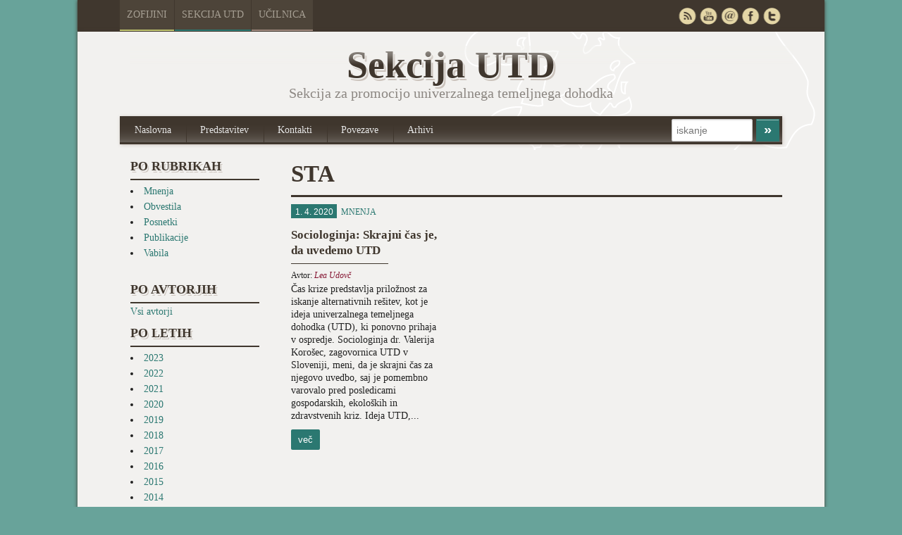

--- FILE ---
content_type: text/html; charset=UTF-8
request_url: http://utd.zofijini.net/tag/sta/
body_size: 35858
content:

<!doctype html>
<!-- paulirish.com/2008/conditional-stylesheets-vs-css-hacks-answer-neither/ -->
<!--[if lt IE 7]> <html class="no-js ie6 oldie" lang="en"> <![endif]-->
<!--[if IE 7]>    <html class="no-js ie7 oldie" lang="en"> <![endif]-->
<!--[if IE 8]>    <html class="no-js ie8 oldie" lang="en"> <![endif]-->
<!-- Consider adding an manifest.appcache: h5bp.com/d/Offline -->
<!--[if gt IE 8]><!--> <html class="no-js" lang="en"> <!--<![endif]-->
<head>
	<meta charset="UTF-8">

	<title>STA Archives - Sekcija UTDSekcija UTD</title>
	
	<!-- Mobile viewport optimized: j.mp/bplateviewport -->
	<meta name="viewport" content="width=device-width" />
				
	<!-- Favicon and Feed -->
	<link rel="shortcut icon" type="image/png" href="http://utd.zofijini.net/wp-content/themes/zofijiniUTD/favicon.png">
	<link rel="alternate" type="application/rss+xml" title="Sekcija UTD Feed" href="http://utd.zofijini.net/feed/">
	
	<!--  iPhone Web App Home Screen Icon -->
	<link rel="apple-touch-icon" sizes="72x72" href="http://utd.zofijini.net/wp-content/themes/zofijiniUTD/images/devices/reverie-icon-ipad.png" />
	<link rel="apple-touch-icon" sizes="114x114" href="http://utd.zofijini.net/wp-content/themes/zofijiniUTD/images/devices/reverie-icon-retina.png" />
	<link rel="apple-touch-icon" href="http://utd.zofijini.net/wp-content/themes/zofijiniUTD/images/devices/reverie-icon.png" />
	
	<!-- Enable Startup Image for iOS Home Screen Web App -->
	<meta name="apple-mobile-web-app-capable" content="yes" />
	<link rel="apple-touch-startup-image" href="http://utd.zofijini.net/wp-content/themes/zofijiniUTD/mobile-load.png" />

	<!-- Startup Image iPad Landscape (748x1024) -->
	<link rel="apple-touch-startup-image" href="http://utd.zofijini.net/wp-content/themes/zofijiniUTD/images/devices/reverie-load-ipad-landscape.png" media="screen and (min-device-width: 481px) and (max-device-width: 1024px) and (orientation:landscape)" />
	<!-- Startup Image iPad Portrait (768x1004) -->
	<link rel="apple-touch-startup-image" href="http://utd.zofijini.net/wp-content/themes/zofijiniUTD/images/devices/reverie-load-ipad-portrait.png" media="screen and (min-device-width: 481px) and (max-device-width: 1024px) and (orientation:portrait)" />
	<!-- Startup Image iPhone (320x460) -->
	<link rel="apple-touch-startup-image" href="http://utd.zofijini.net/wp-content/themes/zofijiniUTD/images/devices/reverie-load.png" media="screen and (max-device-width: 320px)" />
	
<meta name='robots' content='index, follow, max-image-preview:large, max-snippet:-1, max-video-preview:-1' />
	<style>img:is([sizes="auto" i], [sizes^="auto," i]) { contain-intrinsic-size: 3000px 1500px }</style>
	
	<!-- This site is optimized with the Yoast SEO plugin v26.2 - https://yoast.com/wordpress/plugins/seo/ -->
	<link rel="canonical" href="http://utd.zofijini.net/tag/sta/" />
	<meta property="og:locale" content="en_US" />
	<meta property="og:type" content="article" />
	<meta property="og:title" content="STA Archives - Sekcija UTD" />
	<meta property="og:url" content="http://utd.zofijini.net/tag/sta/" />
	<meta property="og:site_name" content="Sekcija UTD" />
	<meta name="twitter:card" content="summary_large_image" />
	<meta name="twitter:site" content="@TemeljniDohodek" />
	<script type="application/ld+json" class="yoast-schema-graph">{"@context":"https://schema.org","@graph":[{"@type":"CollectionPage","@id":"http://utd.zofijini.net/tag/sta/","url":"http://utd.zofijini.net/tag/sta/","name":"STA Archives - Sekcija UTD","isPartOf":{"@id":"https://utd.zofijini.net/#website"},"breadcrumb":{"@id":"http://utd.zofijini.net/tag/sta/#breadcrumb"},"inLanguage":"en-US"},{"@type":"BreadcrumbList","@id":"http://utd.zofijini.net/tag/sta/#breadcrumb","itemListElement":[{"@type":"ListItem","position":1,"name":"Home","item":"https://utd.zofijini.net/"},{"@type":"ListItem","position":2,"name":"STA"}]},{"@type":"WebSite","@id":"https://utd.zofijini.net/#website","url":"https://utd.zofijini.net/","name":"Sekcija UTD","description":"Sekcija za promocijo univerzalnega temeljnega dohodka","publisher":{"@id":"https://utd.zofijini.net/#organization"},"potentialAction":[{"@type":"SearchAction","target":{"@type":"EntryPoint","urlTemplate":"https://utd.zofijini.net/?s={search_term_string}"},"query-input":{"@type":"PropertyValueSpecification","valueRequired":true,"valueName":"search_term_string"}}],"inLanguage":"en-US"},{"@type":"Organization","@id":"https://utd.zofijini.net/#organization","name":"Društvo za razvoj humanistike","url":"https://utd.zofijini.net/","logo":{"@type":"ImageObject","inLanguage":"en-US","@id":"https://utd.zofijini.net/#/schema/logo/image/","url":"http://utd.zofijini.net/wp-content/uploads/sites/5/2019/12/ljubimci.jpg","contentUrl":"http://utd.zofijini.net/wp-content/uploads/sites/5/2019/12/ljubimci.jpg","width":120,"height":121,"caption":"Društvo za razvoj humanistike"},"image":{"@id":"https://utd.zofijini.net/#/schema/logo/image/"},"sameAs":["http://www.facebook.com/pages/Univerzalni-temeljni-dohodek/493981737287209","https://x.com/TemeljniDohodek","http://www.youtube.com/user/utdslo","https://sl.wikipedia.org/wiki/Zofijini_ljubimci"]}]}</script>
	<!-- / Yoast SEO plugin. -->


<link rel='dns-prefetch' href='//fonts.googleapis.com' />
<link rel="alternate" type="application/rss+xml" title="Sekcija UTD &raquo; STA Tag Feed" href="http://utd.zofijini.net/tag/sta/feed/" />
<script type="text/javascript">
/* <![CDATA[ */
window._wpemojiSettings = {"baseUrl":"https:\/\/s.w.org\/images\/core\/emoji\/16.0.1\/72x72\/","ext":".png","svgUrl":"https:\/\/s.w.org\/images\/core\/emoji\/16.0.1\/svg\/","svgExt":".svg","source":{"concatemoji":"http:\/\/utd.zofijini.net\/wp-includes\/js\/wp-emoji-release.min.js?ver=6.8.3"}};
/*! This file is auto-generated */
!function(s,n){var o,i,e;function c(e){try{var t={supportTests:e,timestamp:(new Date).valueOf()};sessionStorage.setItem(o,JSON.stringify(t))}catch(e){}}function p(e,t,n){e.clearRect(0,0,e.canvas.width,e.canvas.height),e.fillText(t,0,0);var t=new Uint32Array(e.getImageData(0,0,e.canvas.width,e.canvas.height).data),a=(e.clearRect(0,0,e.canvas.width,e.canvas.height),e.fillText(n,0,0),new Uint32Array(e.getImageData(0,0,e.canvas.width,e.canvas.height).data));return t.every(function(e,t){return e===a[t]})}function u(e,t){e.clearRect(0,0,e.canvas.width,e.canvas.height),e.fillText(t,0,0);for(var n=e.getImageData(16,16,1,1),a=0;a<n.data.length;a++)if(0!==n.data[a])return!1;return!0}function f(e,t,n,a){switch(t){case"flag":return n(e,"\ud83c\udff3\ufe0f\u200d\u26a7\ufe0f","\ud83c\udff3\ufe0f\u200b\u26a7\ufe0f")?!1:!n(e,"\ud83c\udde8\ud83c\uddf6","\ud83c\udde8\u200b\ud83c\uddf6")&&!n(e,"\ud83c\udff4\udb40\udc67\udb40\udc62\udb40\udc65\udb40\udc6e\udb40\udc67\udb40\udc7f","\ud83c\udff4\u200b\udb40\udc67\u200b\udb40\udc62\u200b\udb40\udc65\u200b\udb40\udc6e\u200b\udb40\udc67\u200b\udb40\udc7f");case"emoji":return!a(e,"\ud83e\udedf")}return!1}function g(e,t,n,a){var r="undefined"!=typeof WorkerGlobalScope&&self instanceof WorkerGlobalScope?new OffscreenCanvas(300,150):s.createElement("canvas"),o=r.getContext("2d",{willReadFrequently:!0}),i=(o.textBaseline="top",o.font="600 32px Arial",{});return e.forEach(function(e){i[e]=t(o,e,n,a)}),i}function t(e){var t=s.createElement("script");t.src=e,t.defer=!0,s.head.appendChild(t)}"undefined"!=typeof Promise&&(o="wpEmojiSettingsSupports",i=["flag","emoji"],n.supports={everything:!0,everythingExceptFlag:!0},e=new Promise(function(e){s.addEventListener("DOMContentLoaded",e,{once:!0})}),new Promise(function(t){var n=function(){try{var e=JSON.parse(sessionStorage.getItem(o));if("object"==typeof e&&"number"==typeof e.timestamp&&(new Date).valueOf()<e.timestamp+604800&&"object"==typeof e.supportTests)return e.supportTests}catch(e){}return null}();if(!n){if("undefined"!=typeof Worker&&"undefined"!=typeof OffscreenCanvas&&"undefined"!=typeof URL&&URL.createObjectURL&&"undefined"!=typeof Blob)try{var e="postMessage("+g.toString()+"("+[JSON.stringify(i),f.toString(),p.toString(),u.toString()].join(",")+"));",a=new Blob([e],{type:"text/javascript"}),r=new Worker(URL.createObjectURL(a),{name:"wpTestEmojiSupports"});return void(r.onmessage=function(e){c(n=e.data),r.terminate(),t(n)})}catch(e){}c(n=g(i,f,p,u))}t(n)}).then(function(e){for(var t in e)n.supports[t]=e[t],n.supports.everything=n.supports.everything&&n.supports[t],"flag"!==t&&(n.supports.everythingExceptFlag=n.supports.everythingExceptFlag&&n.supports[t]);n.supports.everythingExceptFlag=n.supports.everythingExceptFlag&&!n.supports.flag,n.DOMReady=!1,n.readyCallback=function(){n.DOMReady=!0}}).then(function(){return e}).then(function(){var e;n.supports.everything||(n.readyCallback(),(e=n.source||{}).concatemoji?t(e.concatemoji):e.wpemoji&&e.twemoji&&(t(e.twemoji),t(e.wpemoji)))}))}((window,document),window._wpemojiSettings);
/* ]]> */
</script>
<link rel='stylesheet' id='colorbox-theme1-css' href='http://utd.zofijini.net/wp-content/plugins/jquery-lightbox-for-native-galleries/colorbox/theme1/colorbox.css?ver=1.3.14' type='text/css' media='screen' />
<link rel='stylesheet' id='foundation-css' href='http://utd.zofijini.net/wp-content/themes/zofijiniUTD/css/foundation.css?ver=6.8.3' type='text/css' media='all' />
<link rel='stylesheet' id='app-css' href='http://utd.zofijini.net/wp-content/themes/zofijiniUTD/css/app.css?ver=6.8.3' type='text/css' media='all' />
<link rel='stylesheet' id='style-css' href='http://utd.zofijini.net/wp-content/themes/zofijiniUTD/style.css?ver=6.8.3' type='text/css' media='all' />
<link rel='stylesheet' id='zofijini-css' href='http://utd.zofijini.net/wp-content/themes/zofijiniUTD/css/zofijini.css?ver=6.8.3' type='text/css' media='all' />
<link rel='stylesheet' id='google_font-css' href='http://fonts.googleapis.com/css?family=Open+Sans%3A300italic%2C400italic%2C400%2C300&#038;ver=6.8.3' type='text/css' media='all' />
<style id='wp-emoji-styles-inline-css' type='text/css'>

	img.wp-smiley, img.emoji {
		display: inline !important;
		border: none !important;
		box-shadow: none !important;
		height: 1em !important;
		width: 1em !important;
		margin: 0 0.07em !important;
		vertical-align: -0.1em !important;
		background: none !important;
		padding: 0 !important;
	}
</style>
<link rel='stylesheet' id='wp-block-library-css' href='http://utd.zofijini.net/wp-includes/css/dist/block-library/style.min.css?ver=6.8.3' type='text/css' media='all' />
<style id='classic-theme-styles-inline-css' type='text/css'>
/*! This file is auto-generated */
.wp-block-button__link{color:#fff;background-color:#32373c;border-radius:9999px;box-shadow:none;text-decoration:none;padding:calc(.667em + 2px) calc(1.333em + 2px);font-size:1.125em}.wp-block-file__button{background:#32373c;color:#fff;text-decoration:none}
</style>
<style id='global-styles-inline-css' type='text/css'>
:root{--wp--preset--aspect-ratio--square: 1;--wp--preset--aspect-ratio--4-3: 4/3;--wp--preset--aspect-ratio--3-4: 3/4;--wp--preset--aspect-ratio--3-2: 3/2;--wp--preset--aspect-ratio--2-3: 2/3;--wp--preset--aspect-ratio--16-9: 16/9;--wp--preset--aspect-ratio--9-16: 9/16;--wp--preset--color--black: #000000;--wp--preset--color--cyan-bluish-gray: #abb8c3;--wp--preset--color--white: #ffffff;--wp--preset--color--pale-pink: #f78da7;--wp--preset--color--vivid-red: #cf2e2e;--wp--preset--color--luminous-vivid-orange: #ff6900;--wp--preset--color--luminous-vivid-amber: #fcb900;--wp--preset--color--light-green-cyan: #7bdcb5;--wp--preset--color--vivid-green-cyan: #00d084;--wp--preset--color--pale-cyan-blue: #8ed1fc;--wp--preset--color--vivid-cyan-blue: #0693e3;--wp--preset--color--vivid-purple: #9b51e0;--wp--preset--gradient--vivid-cyan-blue-to-vivid-purple: linear-gradient(135deg,rgba(6,147,227,1) 0%,rgb(155,81,224) 100%);--wp--preset--gradient--light-green-cyan-to-vivid-green-cyan: linear-gradient(135deg,rgb(122,220,180) 0%,rgb(0,208,130) 100%);--wp--preset--gradient--luminous-vivid-amber-to-luminous-vivid-orange: linear-gradient(135deg,rgba(252,185,0,1) 0%,rgba(255,105,0,1) 100%);--wp--preset--gradient--luminous-vivid-orange-to-vivid-red: linear-gradient(135deg,rgba(255,105,0,1) 0%,rgb(207,46,46) 100%);--wp--preset--gradient--very-light-gray-to-cyan-bluish-gray: linear-gradient(135deg,rgb(238,238,238) 0%,rgb(169,184,195) 100%);--wp--preset--gradient--cool-to-warm-spectrum: linear-gradient(135deg,rgb(74,234,220) 0%,rgb(151,120,209) 20%,rgb(207,42,186) 40%,rgb(238,44,130) 60%,rgb(251,105,98) 80%,rgb(254,248,76) 100%);--wp--preset--gradient--blush-light-purple: linear-gradient(135deg,rgb(255,206,236) 0%,rgb(152,150,240) 100%);--wp--preset--gradient--blush-bordeaux: linear-gradient(135deg,rgb(254,205,165) 0%,rgb(254,45,45) 50%,rgb(107,0,62) 100%);--wp--preset--gradient--luminous-dusk: linear-gradient(135deg,rgb(255,203,112) 0%,rgb(199,81,192) 50%,rgb(65,88,208) 100%);--wp--preset--gradient--pale-ocean: linear-gradient(135deg,rgb(255,245,203) 0%,rgb(182,227,212) 50%,rgb(51,167,181) 100%);--wp--preset--gradient--electric-grass: linear-gradient(135deg,rgb(202,248,128) 0%,rgb(113,206,126) 100%);--wp--preset--gradient--midnight: linear-gradient(135deg,rgb(2,3,129) 0%,rgb(40,116,252) 100%);--wp--preset--font-size--small: 13px;--wp--preset--font-size--medium: 20px;--wp--preset--font-size--large: 36px;--wp--preset--font-size--x-large: 42px;--wp--preset--spacing--20: 0.44rem;--wp--preset--spacing--30: 0.67rem;--wp--preset--spacing--40: 1rem;--wp--preset--spacing--50: 1.5rem;--wp--preset--spacing--60: 2.25rem;--wp--preset--spacing--70: 3.38rem;--wp--preset--spacing--80: 5.06rem;--wp--preset--shadow--natural: 6px 6px 9px rgba(0, 0, 0, 0.2);--wp--preset--shadow--deep: 12px 12px 50px rgba(0, 0, 0, 0.4);--wp--preset--shadow--sharp: 6px 6px 0px rgba(0, 0, 0, 0.2);--wp--preset--shadow--outlined: 6px 6px 0px -3px rgba(255, 255, 255, 1), 6px 6px rgba(0, 0, 0, 1);--wp--preset--shadow--crisp: 6px 6px 0px rgba(0, 0, 0, 1);}:where(.is-layout-flex){gap: 0.5em;}:where(.is-layout-grid){gap: 0.5em;}body .is-layout-flex{display: flex;}.is-layout-flex{flex-wrap: wrap;align-items: center;}.is-layout-flex > :is(*, div){margin: 0;}body .is-layout-grid{display: grid;}.is-layout-grid > :is(*, div){margin: 0;}:where(.wp-block-columns.is-layout-flex){gap: 2em;}:where(.wp-block-columns.is-layout-grid){gap: 2em;}:where(.wp-block-post-template.is-layout-flex){gap: 1.25em;}:where(.wp-block-post-template.is-layout-grid){gap: 1.25em;}.has-black-color{color: var(--wp--preset--color--black) !important;}.has-cyan-bluish-gray-color{color: var(--wp--preset--color--cyan-bluish-gray) !important;}.has-white-color{color: var(--wp--preset--color--white) !important;}.has-pale-pink-color{color: var(--wp--preset--color--pale-pink) !important;}.has-vivid-red-color{color: var(--wp--preset--color--vivid-red) !important;}.has-luminous-vivid-orange-color{color: var(--wp--preset--color--luminous-vivid-orange) !important;}.has-luminous-vivid-amber-color{color: var(--wp--preset--color--luminous-vivid-amber) !important;}.has-light-green-cyan-color{color: var(--wp--preset--color--light-green-cyan) !important;}.has-vivid-green-cyan-color{color: var(--wp--preset--color--vivid-green-cyan) !important;}.has-pale-cyan-blue-color{color: var(--wp--preset--color--pale-cyan-blue) !important;}.has-vivid-cyan-blue-color{color: var(--wp--preset--color--vivid-cyan-blue) !important;}.has-vivid-purple-color{color: var(--wp--preset--color--vivid-purple) !important;}.has-black-background-color{background-color: var(--wp--preset--color--black) !important;}.has-cyan-bluish-gray-background-color{background-color: var(--wp--preset--color--cyan-bluish-gray) !important;}.has-white-background-color{background-color: var(--wp--preset--color--white) !important;}.has-pale-pink-background-color{background-color: var(--wp--preset--color--pale-pink) !important;}.has-vivid-red-background-color{background-color: var(--wp--preset--color--vivid-red) !important;}.has-luminous-vivid-orange-background-color{background-color: var(--wp--preset--color--luminous-vivid-orange) !important;}.has-luminous-vivid-amber-background-color{background-color: var(--wp--preset--color--luminous-vivid-amber) !important;}.has-light-green-cyan-background-color{background-color: var(--wp--preset--color--light-green-cyan) !important;}.has-vivid-green-cyan-background-color{background-color: var(--wp--preset--color--vivid-green-cyan) !important;}.has-pale-cyan-blue-background-color{background-color: var(--wp--preset--color--pale-cyan-blue) !important;}.has-vivid-cyan-blue-background-color{background-color: var(--wp--preset--color--vivid-cyan-blue) !important;}.has-vivid-purple-background-color{background-color: var(--wp--preset--color--vivid-purple) !important;}.has-black-border-color{border-color: var(--wp--preset--color--black) !important;}.has-cyan-bluish-gray-border-color{border-color: var(--wp--preset--color--cyan-bluish-gray) !important;}.has-white-border-color{border-color: var(--wp--preset--color--white) !important;}.has-pale-pink-border-color{border-color: var(--wp--preset--color--pale-pink) !important;}.has-vivid-red-border-color{border-color: var(--wp--preset--color--vivid-red) !important;}.has-luminous-vivid-orange-border-color{border-color: var(--wp--preset--color--luminous-vivid-orange) !important;}.has-luminous-vivid-amber-border-color{border-color: var(--wp--preset--color--luminous-vivid-amber) !important;}.has-light-green-cyan-border-color{border-color: var(--wp--preset--color--light-green-cyan) !important;}.has-vivid-green-cyan-border-color{border-color: var(--wp--preset--color--vivid-green-cyan) !important;}.has-pale-cyan-blue-border-color{border-color: var(--wp--preset--color--pale-cyan-blue) !important;}.has-vivid-cyan-blue-border-color{border-color: var(--wp--preset--color--vivid-cyan-blue) !important;}.has-vivid-purple-border-color{border-color: var(--wp--preset--color--vivid-purple) !important;}.has-vivid-cyan-blue-to-vivid-purple-gradient-background{background: var(--wp--preset--gradient--vivid-cyan-blue-to-vivid-purple) !important;}.has-light-green-cyan-to-vivid-green-cyan-gradient-background{background: var(--wp--preset--gradient--light-green-cyan-to-vivid-green-cyan) !important;}.has-luminous-vivid-amber-to-luminous-vivid-orange-gradient-background{background: var(--wp--preset--gradient--luminous-vivid-amber-to-luminous-vivid-orange) !important;}.has-luminous-vivid-orange-to-vivid-red-gradient-background{background: var(--wp--preset--gradient--luminous-vivid-orange-to-vivid-red) !important;}.has-very-light-gray-to-cyan-bluish-gray-gradient-background{background: var(--wp--preset--gradient--very-light-gray-to-cyan-bluish-gray) !important;}.has-cool-to-warm-spectrum-gradient-background{background: var(--wp--preset--gradient--cool-to-warm-spectrum) !important;}.has-blush-light-purple-gradient-background{background: var(--wp--preset--gradient--blush-light-purple) !important;}.has-blush-bordeaux-gradient-background{background: var(--wp--preset--gradient--blush-bordeaux) !important;}.has-luminous-dusk-gradient-background{background: var(--wp--preset--gradient--luminous-dusk) !important;}.has-pale-ocean-gradient-background{background: var(--wp--preset--gradient--pale-ocean) !important;}.has-electric-grass-gradient-background{background: var(--wp--preset--gradient--electric-grass) !important;}.has-midnight-gradient-background{background: var(--wp--preset--gradient--midnight) !important;}.has-small-font-size{font-size: var(--wp--preset--font-size--small) !important;}.has-medium-font-size{font-size: var(--wp--preset--font-size--medium) !important;}.has-large-font-size{font-size: var(--wp--preset--font-size--large) !important;}.has-x-large-font-size{font-size: var(--wp--preset--font-size--x-large) !important;}
:where(.wp-block-post-template.is-layout-flex){gap: 1.25em;}:where(.wp-block-post-template.is-layout-grid){gap: 1.25em;}
:where(.wp-block-columns.is-layout-flex){gap: 2em;}:where(.wp-block-columns.is-layout-grid){gap: 2em;}
:root :where(.wp-block-pullquote){font-size: 1.5em;line-height: 1.6;}
</style>
<link rel='stylesheet' id='contact-form-7-css' href='http://utd.zofijini.net/wp-content/plugins/contact-form-7/includes/css/styles.css?ver=6.1.2' type='text/css' media='all' />
<link rel='stylesheet' id='wp-pagenavi-css' href='http://utd.zofijini.net/wp-content/plugins/wp-pagenavi/pagenavi-css.css?ver=2.70' type='text/css' media='all' />
<script type="text/javascript" src="http://utd.zofijini.net/wp-content/themes/zofijiniUTD/js/jquery.min.js?ver=6.8.3" id="jquery-js"></script>
<script type="text/javascript" src="http://utd.zofijini.net/wp-content/plugins/jquery-lightbox-for-native-galleries/colorbox/jquery.colorbox-min.js?ver=1.3.14" id="colorbox-js"></script>
<script type="text/javascript" src="http://utd.zofijini.net/wp-content/themes/zofijiniUTD/js/modernizr.foundation.js?ver=6.8.3" id="modernizr-js"></script>
<script type="text/javascript" src="http://utd.zofijini.net/wp-content/plugins/fd-footnotes/fdfootnotes.js?ver=1.34" id="fdfootnote_script-js"></script>
<link rel="https://api.w.org/" href="http://utd.zofijini.net/wp-json/" /><link rel="alternate" title="JSON" type="application/json" href="http://utd.zofijini.net/wp-json/wp/v2/tags/730" /><link rel="EditURI" type="application/rsd+xml" title="RSD" href="http://utd.zofijini.net/xmlrpc.php?rsd" />
<meta name="generator" content="WordPress 6.8.3" />
<!--[if lt IE 9]><link rel="stylesheet" href="<?php echo get_template_directory_uri(); ?>/css/ie.css"><![endif]--><!-- jQuery Lightbox For Native Galleries v3.2.2 | http://www.viper007bond.com/wordpress-plugins/jquery-lightbox-for-native-galleries/ -->
<script type="text/javascript">
// <![CDATA[
	jQuery(document).ready(function($){
		$(".gallery").each(function(index, obj){
			var galleryid = Math.floor(Math.random()*10000);
			$(obj).find("a").colorbox({rel:galleryid, maxWidth:"95%", maxHeight:"95%"});
		});
		$("a.lightbox").colorbox({maxWidth:"95%", maxHeight:"95%"});
	});
// ]]>
</script>

</head>

<body class="archive tag tag-sta tag-730 wp-theme-zofijiniUTD">
	<div id="top-navigacija" class="container hide-for-small">
		<div class="container" id="nadcontainer">
		
			<div class="row">
				<ul class="skupnimeni nine columns">
					<li class="barva1"><a href="http://zofijini.net">Zofijini</a></li>
					<li class="barva4"><a href="http://utd.zofijini.net">Sekcija UTD</a></li>
					<li class="barva6"><a href="http://ucilnica.zofijini.net/">Učilnica</a></li>
					<!--<li class="barva2"><a href="#">Poslušalnica</a></li>
					<li class="barva3"><a href="#">Časopisi</a></li>	
					<li class="barva5"><a href="#">Filmsko</a></li>
					<li class="barva6"><a href="#">Za učitelje</a></li> -->
				</ul>
				<ul id="sociallinks" class="three columns" >
					<li id="twitter"><a href="https://twitter.com/TemeljniDohodek" rel="nofollow" target="_blank" title="Twitter">&nbsp;</a></li>
					<li id="facebook"><a href="http://www.facebook.com/pages/Univerzalni-temeljni-dohodek/493981737287209" rel="nofollow" target="_blank" title="Facebook">&nbsp;</a></li>
					<li id="email"><a href="mailto:utd.slovenija@gmail.com" rel="nofollow" target="_blank" title="e-mail">&nbsp;</a></li>
					<li id="youtube"><a href="http://www.youtube.com/user/utdslo" rel="nofollow" target="_blank" title="Youtube">&nbsp;</a></li>
					<li id="rss"><a href="/feed" target="_blank" title="RSS">&nbsp;</a></li>
				</ul>
			</div>
		</div>
	</div>
	<!-- Start the main container -->
	<div class="container" id="nadcontainer">
	<div id="container" class="container" role="document">
		
		<!-- Row for blog navigation -->

		<div class="row">
			<header role="banner">
				<div class="reverie-header">
					<div id="title" class="centriraj twelve columns mobile-four"><span class="hide-for-small mask"></span>Sekcija UTD</div>
					<h4 class="centriraj subheader">Sekcija za promocijo univerzalnega temeljnega dohodka</h4>
				</div>
				<nav role="navigation" class="mobile-four top-nav">
					<ul class="nav-bar ten columns"><li id="menu-item-4" class="menu-item menu-item-type-custom menu-item-object-custom menu-item-4"><a href="/">Naslovna</a></li>
<li id="menu-item-56" class="menu-item menu-item-type-post_type menu-item-object-page menu-item-56"><a href="http://utd.zofijini.net/predstavitev/">Predstavitev</a></li>
<li id="menu-item-345" class="menu-item menu-item-type-post_type menu-item-object-page menu-item-345"><a href="http://utd.zofijini.net/kontakti/">Kontakti</a></li>
<li id="menu-item-60" class="menu-item menu-item-type-post_type menu-item-object-page menu-item-60"><a href="http://utd.zofijini.net/povezave/">Povezave</a></li>
<li id="menu-item-72" class="menu-item menu-item-type-post_type menu-item-object-page current_page_parent menu-item-72"><a href="http://utd.zofijini.net/arhivi/">Arhivi</a></li>
</ul>					<div id="top-iskanje" class="two columns hide-for-small">
						<form role="search" method="get" id="searchform" action="http://utd.zofijini.net/">
							<input type="text" value="" name="s" id="s" placeholder="iskanje">		
							<input  type="submit" id="searchsubmit" value="»" class="secondary small button">
						</form>
					</div>
				</nav>
			</header>
		</div>
		
		<!-- Row for main content area -->
		<div id="main" class="row">
<div id="content" class="row" role="main">

		<div class="three columns mobile-four">	
			<div id="categoryTags" class="twelve columns">
			  <h2>Po rubrikah</h2>
			  <ul class="categories">
			  	<li class="cat-item cat-item-36"><a href="http://utd.zofijini.net/category/prispevek/">Mnenja</a>
</li>
	<li class="cat-item cat-item-3"><a href="http://utd.zofijini.net/category/obvestilo/">Obvestila</a>
</li>
	<li class="cat-item cat-item-14"><a href="http://utd.zofijini.net/category/video/">Posnetki</a>
</li>
	<li class="cat-item cat-item-20"><a href="http://utd.zofijini.net/category/publikacija/">Publikacije</a>
</li>
	<li class="cat-item cat-item-11"><a href="http://utd.zofijini.net/category/vabilo/">Vabila</a>
</li>
			  </ul>


			</div>
			<div class="twelve columns">
			 <h2>Po avtorjih</h2>
			<a href="/avtorji">Vsi avtorji</a>
			</div>
			<div id="date" class="twelve columns">
			  <h2>Po letih</h2>
			  <ul>
					<li><a href='http://utd.zofijini.net/2023/'>2023</a></li>
	<li><a href='http://utd.zofijini.net/2022/'>2022</a></li>
	<li><a href='http://utd.zofijini.net/2021/'>2021</a></li>
	<li><a href='http://utd.zofijini.net/2020/'>2020</a></li>
	<li><a href='http://utd.zofijini.net/2019/'>2019</a></li>
	<li><a href='http://utd.zofijini.net/2018/'>2018</a></li>
	<li><a href='http://utd.zofijini.net/2017/'>2017</a></li>
	<li><a href='http://utd.zofijini.net/2016/'>2016</a></li>
	<li><a href='http://utd.zofijini.net/2015/'>2015</a></li>
	<li><a href='http://utd.zofijini.net/2014/'>2014</a></li>
	<li><a href='http://utd.zofijini.net/2013/'>2013</a></li>
	<li><a href='http://utd.zofijini.net/2012/'>2012</a></li>
	<li><a href='http://utd.zofijini.net/2011/'>2011</a></li>
	<li><a href='http://utd.zofijini.net/2010/'>2010</a></li>
	<li><a href='http://utd.zofijini.net/2009/'>2009</a></li>
			  </ul>  
			</div>


		</div>
		
		<div id="content" class="mobile-four nine columns">
		<h1>
											STA							</h1>
												
				<div class="row">	
				
												
				<div class="novica four columns end"><span id="datum">1. 4. 2020 </span><span id="kategorije"><a href="http://utd.zofijini.net/category/prispevek/" rel="category tag">Mnenja</a></span><h3>Sociologinja: Skrajni čas je, da uvedemo UTD</h3><div class="avtor">Avtor: <a href="http://utd.zofijini.net/avtor/lea-udovc/" rel="tag">Lea Udovč</a> </div><div class="opis">Čas krize predstavlja priložnost za iskanje alternativnih rešitev, kot je ideja univerzalnega temeljnega dohodka (UTD), ki ponovno prihaja v ospredje. Sociologinja dr. Valerija Korošec, zagovornica UTD v Sloveniji, meni, da je skrajni čas za njegovo uvedbo, saj je pomembno varovalo pred posledicami gospodarskih, ekoloških in zdravstvenih kriz. Ideja UTD,...</div><a class="vec" href="http://utd.zofijini.net/2020/04/01/sociologinja-skrajni-cas-je-da-uvedemo-utd/" title="Sociologinja: Skrajni čas je, da uvedemo UTD" >več</a></div>																															
				
						<!-- rest of the loop -->
						<!-- the title, the content etc.. -->
						
				
		</div>

</div></div>
		</div><!-- End Main row -->
		
		<footer id="content-info" role="contentinfo">
			<div class="row">
				<article id="nav_menu-3" class="four columns widget widget_nav_menu"><div class="footer-section"><h6><strong>Rubrike</strong></h6><div class="menu-rubrike-container"><ul id="menu-rubrike" class="menu"><li id="menu-item-69" class="menu-item menu-item-type-taxonomy menu-item-object-category menu-item-69"><a href="http://utd.zofijini.net/category/obvestilo/">Obvestila</a></li>
<li id="menu-item-68" class="menu-item menu-item-type-taxonomy menu-item-object-category menu-item-68"><a href="http://utd.zofijini.net/category/vabilo/">Vabila</a></li>
<li id="menu-item-65" class="menu-item menu-item-type-taxonomy menu-item-object-category menu-item-65"><a href="http://utd.zofijini.net/category/prispevek/">Mnenja</a></li>
<li id="menu-item-66" class="menu-item menu-item-type-taxonomy menu-item-object-category menu-item-66"><a href="http://utd.zofijini.net/category/video/">Posnetki</a></li>
<li id="menu-item-67" class="menu-item menu-item-type-taxonomy menu-item-object-category menu-item-67"><a href="http://utd.zofijini.net/category/publikacija/">Publikacije</a></li>
</ul></div></div></article><article id="nav_menu-4" class="four columns widget widget_nav_menu"><div class="footer-section"><h6><strong>Zofijini.net</strong></h6><div class="menu-zofijini-container"><ul id="menu-zofijini" class="menu"><li id="menu-item-349" class="menu-item menu-item-type-custom menu-item-object-custom menu-item-349"><a href="http://zofijini.net">Zofijini</a></li>
<li id="menu-item-350" class="menu-item menu-item-type-custom menu-item-object-custom menu-item-home menu-item-350"><a href="http://utd.zofijini.net">Sekcija UTD</a></li>
<li id="menu-item-363" class="menu-item menu-item-type-custom menu-item-object-custom menu-item-363"><a href="http://ucilnica.zofijini.net/">Učilnica</a></li>
</ul></div></div></article>
		<article id="recent-posts-2" class="four columns widget widget_recent_entries"><div class="footer-section">
		<h6><strong>Aktualno branje</strong></h6>
		<ul>
											<li>
					<a href="http://utd.zofijini.net/2023/10/20/lista-zautd/">Lista #zaUTD</a>
											<span class="post-date">10/20/2023</span>
									</li>
											<li>
					<a href="http://utd.zofijini.net/2022/04/22/utd-v-programih-strank/">UTD v programih strank</a>
											<span class="post-date">04/22/2022</span>
									</li>
											<li>
					<a href="http://utd.zofijini.net/2021/11/29/vec-kot-160-tisoc-podpisov-naslednji-vrhunec-dan-clovekovih-pravic-1-mesto-za-utd-na-konferenci-o-prihodnosti-evrope/">Več kot 160 tisoč podpisov, naslednji vrhunec »Dan človekovih pravic«, 1. mesto za UTD na konferenci o »Prihodnosti Evrope«</a>
											<span class="post-date">11/29/2021</span>
									</li>
											<li>
					<a href="http://utd.zofijini.net/2021/05/14/univerzalni-temeljni-dohodek-utopija-ali-realen-koncept-za-zivljenje-v-prihodnje/">Univerzalni temeljni dohodek &#8211; utopija ali realen koncept za življenje v prihodnje?</a>
											<span class="post-date">05/14/2021</span>
									</li>
											<li>
					<a href="http://utd.zofijini.net/2021/04/14/utd-in-prekarnost/">UTD in prekarnost</a>
											<span class="post-date">04/14/2021</span>
									</li>
					</ul>

		</div></article>			</div>

		</footer>
		<div id="noga">
			<div class="row">
				<div class="six columns mobile-four">
					
					
					<a href="http://creativecommons.si/" target="_blank">cc</a> 2010-2026 Zofijini ljubimci. 
							<a id="prijava" href="/wp-admin">Prijava za urednike</a>
							
				</div>
				<div class="six columns mobile-four" style="text-align:right;">
				Izdelava spletne strani: <a href="http://arhit.si" title="izdelava spletne strani" class="desno">Arhit</a>
				</div>
				
							</div>
		</div>	
	</div><!-- Container End -->
	</div><!-- NadContainer End -->
	<!-- Prompt IE 6 users to install Chrome Frame. Remove this if you want to support IE 6.
	     chromium.org/developers/how-tos/chrome-frame-getting-started -->
	<!--[if lt IE 7]>
		<script defer src="//ajax.googleapis.com/ajax/libs/chrome-frame/1.0.3/CFInstall.min.js"></script>
		<script defer>window.attachEvent('onload',function(){CFInstall.check({mode:'overlay'})})</script>
	<![endif]-->
	
	<script type="speculationrules">
{"prefetch":[{"source":"document","where":{"and":[{"href_matches":"\/*"},{"not":{"href_matches":["\/wp-*.php","\/wp-admin\/*","\/wp-content\/uploads\/sites\/5\/*","\/wp-content\/*","\/wp-content\/plugins\/*","\/wp-content\/themes\/zofijiniUTD\/*","\/*\\?(.+)"]}},{"not":{"selector_matches":"a[rel~=\"nofollow\"]"}},{"not":{"selector_matches":".no-prefetch, .no-prefetch a"}}]},"eagerness":"conservative"}]}
</script>
<script type="text/javascript" src="http://utd.zofijini.net/wp-content/themes/zofijiniUTD/js/jquery.reveal.js?ver=6.8.3" id="reveal-js"></script>
<script type="text/javascript" src="http://utd.zofijini.net/wp-content/themes/zofijiniUTD/js/jquery.orbit-1.4.0.js?ver=6.8.3" id="orbit-js"></script>
<script type="text/javascript" src="http://utd.zofijini.net/wp-content/themes/zofijiniUTD/js/jquery.customforms.js?ver=6.8.3" id="custom_forms-js"></script>
<script type="text/javascript" src="http://utd.zofijini.net/wp-content/themes/zofijiniUTD/js/jquery.placeholder.min.js?ver=6.8.3" id="placeholder-js"></script>
<script type="text/javascript" src="http://utd.zofijini.net/wp-content/themes/zofijiniUTD/js/jquery.tooltips.js?ver=6.8.3" id="tooltips-js"></script>
<script type="text/javascript" src="http://utd.zofijini.net/wp-content/themes/zofijiniUTD/js/app.js?ver=6.8.3" id="app-js"></script>
<script type="text/javascript" src="http://utd.zofijini.net/wp-includes/js/dist/hooks.min.js?ver=4d63a3d491d11ffd8ac6" id="wp-hooks-js"></script>
<script type="text/javascript" src="http://utd.zofijini.net/wp-includes/js/dist/i18n.min.js?ver=5e580eb46a90c2b997e6" id="wp-i18n-js"></script>
<script type="text/javascript" id="wp-i18n-js-after">
/* <![CDATA[ */
wp.i18n.setLocaleData( { 'text direction\u0004ltr': [ 'ltr' ] } );
/* ]]> */
</script>
<script type="text/javascript" src="http://utd.zofijini.net/wp-content/plugins/contact-form-7/includes/swv/js/index.js?ver=6.1.2" id="swv-js"></script>
<script type="text/javascript" id="contact-form-7-js-before">
/* <![CDATA[ */
var wpcf7 = {
    "api": {
        "root": "http:\/\/utd.zofijini.net\/wp-json\/",
        "namespace": "contact-form-7\/v1"
    }
};
/* ]]> */
</script>
<script type="text/javascript" src="http://utd.zofijini.net/wp-content/plugins/contact-form-7/includes/js/index.js?ver=6.1.2" id="contact-form-7-js"></script>
<script type="text/javascript" src="http://utd.zofijini.net/wp-content/plugins/fitvids-for-wordpress/jquery.fitvids.js?ver=1.1" id="fitvids-js"></script>
		<script type="text/javascript">
		jQuery(document).ready(function () {
			jQuery('body').fitVids();
		});
		</script>	<!-- Start of StatCounter Code for Default Guide -->
<script type="text/javascript">
var sc_project=8875334;
var sc_invisible=1;
var sc_security="1385b166";
var scJsHost = (("https:" == document.location.protocol) ?
"https://secure." : "http://www.");
document.write("<sc"+"ript type='text/javascript' src='" + scJsHost+
"statcounter.com/counter/counter.js'></"+"script>");
</script>
<noscript><div class="statcounter"><a title="web analytics"
href="http://statcounter.com/" target="_blank"><img class="statcounter"
src="http://c.statcounter.com/8875334/0/1385b166/1/" alt="web
analytics"></a></div></noscript>
<!-- End of StatCounter Code for Default Guide -->

</body>
</html>

--- FILE ---
content_type: text/css
request_url: http://utd.zofijini.net/wp-content/themes/zofijiniUTD/css/zofijini.css?ver=6.8.3
body_size: 15074
content:
/* Splošni classi */

	body {
    font-family: georgia;
    font-size: 1.4rem;
    line-height: 1;
    background-color: #68A39A; 
}

div.reverie-header {
    margin: 0 0 20px;
    padding: 20px 0 0;
    border: none;
}

div.reverie-header div#title.centriraj {
    color: #3F362D;
    font-weight: bold;
    text-shadow: 1px 2px 0px #F2F1EF, 3px 4px 0px #CBC3BC;
filter: dropshadow (color=#F2F1EF, offx=1, offy=2); 
filter: dropshadow(color=#CBC3BC, offx=3, offy=4);
font-size:54px;
font-size:5.4rem;
}

div#title span {
  background: url(../images/mask.png) repeat-x;
  position: absolute;
  display: block;
  width: 100%;
  height: 35px;
}

.subheader {
    color: #8C8782;
    font-size: 20px;
    line-height: 1.3;
    margin-bottom: 17px;
    font-size: 2rem;
}
	
.centriraj
{
text-align:center;
}

#content article .entry-vontent h2, #content .post-box h2 {
    border: medium none;
    font-size: 2rem;
    line-height: 3.0rem;
    margin: 0;
    text-shadow: none;
    text-transform: none;
}

#content article .entry-vontent h3, #content .post-box h3 {
    font-size: 1.8rem;
    line-height: 1.5;
    margin: 0;
}

h2, .sidebar-section h6 {
    font-size: 18px;
    font-size: 1.8rem;
    text-shadow: 1px 2px 0px #F2F1EF, 2px 3px 0px #CBC3BC;
filter: dropshadow (color=#F2F1EF, offx=1, offy=2); 
filter: dropshadow(color=#CBC3BC, offx=2, offy=2);
    text-transform: uppercase;
    position: relative;
    margin-bottom: 5px;
    padding-bottom: 8px;
    border-bottom:2px solid;
}


p, figure {
    font-size: 1.6rem;
    line-height: 1.5;
    margin-bottom: 15px;
    text-align: justify;
      margin-top: 15px;
	  margin-left: 0;
}

h1 {
    border-bottom: 3px solid;
    font-size: 3.3rem;
    line-height: 4rem;
    padding-bottom: 10px;
}

h2#objave {
margin-bottom: 20px;
}

h3 {
    font-size: 2.5rem;
}


.nav-bar > li.active > a {
    cursor:pointer;
}


#top-navigacija #nadcontainer
{
background: #40372e;
}


div#top-navigacija ul li, div#top-navigacija ul li a
{
color:#A69F93;
float:left;
list-style: none outside none;
}

h4 {
    font-size: 1.5rem;
}

/* Prva stran */

#stickynovica
{
background-color:#FFD05B;
padding-top:20px;
}



.novica h3, ul#novica h3, ul#dogodek h3 {
  max-height:90px;
  overflow:hidden;
  padding-bottom: 8px;
  position: relative;
  font-size: 19px;
  font-size: 1.7rem;
  margin-bottom: 5px;
  line-height: 1.3;
}

 .nav-bar {
    background: transparent;
    margin:0;
    }
    
    nav.top-nav {
    min-height: 40px;
    width: 100%;
    background: url("../images/nav.png") repeat-x 0 0 #3f362d;
     -webkit-box-shadow: 1px 1px 5px 0px #CBC3BC;
box-shadow: 1px 1px 5px 0px #CBC3BC; 
    }
    
    .nav-bar > li, .nav-bar > li:last-child {
-webkit-box-shadow: inset 1px 0px 0px 0px #3f362d;
box-shadow: inset 1px 0px 0px 0px #3f362d;
}
    
    .nav-bar > li.menu-item {
    background: transparent;
    border-color: transparent;
}

    .nav-bar > li.menu-item:hover {
    background: #3f362d;
    border-color: transparent;
}

    .nav-bar > li.active {
    background: url("../images/nav.png") repeat-x 0 0 #2B7871;
    border-color: transparent;
	border-left: medium none;
}

div#top-iskanje form#searchform input#searchsubmit {
float:right;
}

#top-iskanje {
padding:0;
}

form#searchform {
margin: 0;
padding-top: 4px;
padding-right: 4px;
}

div#top-iskanje form#searchform input#s {
    width: 75%;
	float:left;
}

table, form {
margin-bottom:5px;
background: none repeat scroll 0 0 transparent;
border: medium none;
}

span#datum {
    background-color: #2B7871;
    color: #FFFFFF;
    font-family: helvetica;
    padding: 4px 2px 2px 6px;
    font-size: 12px;
    font-size: 1.2rem;
}

span#kategorije, #content .post-box span#kraj {
    color: #851532;
    font-size: 1.2rem;
    line-height: 1.5rem;
    padding-left: 6px;
    text-transform: uppercase;
}

div.featureimg a {
background: #ffffff;
text-align: center;
display: block;
height: auto;
max-width: 100%;
border: 5px solid #ffffff;
 -webkit-box-shadow: 0px 0px 5px 0px #CBC3BC;
box-shadow: 0px 0px 5px 0px #CBC3BC; 
}

div.opis {
font-size:14px;
font-size: 1.4rem;
line-height: 1.3;
}

div.avtor {
font-size:12px;
font-size: 1.2rem;
padding-bottom: 5px;
padding-top: 5px;
}

div.avtor a {
font-style: italic;
color: #851532;
}

div.avtor a:hover {
color: #851532;
}

div.sidebar-section .menu-rubrike-container {
background: #68A39A;
 -webkit-box-shadow: 1px 1px 5px 0px #CBC3BC;
box-shadow: 1px 1px 5px 0px #CBC3BC;
padding: 15px;
}

.sidebar-section h6 {
margin-top:0;
padding-top:0;
border-bottom:2px solid;
}

.sidebar-section  .menu-rubrike-container ul#menu-rubrike li.menu-item {
list-style: none;
border-bottom: 1px solid #2B7871;
}

.sidebar-section  .menu-rubrike-container ul#menu-rubrike li.menu-item a {
color: #3F362D;
line-height: 30px;
display:block;
}

ul#menu-rubrike li.menu-item a:hover {
color: #F2F1EF;
}

#stickynovica {
    background: none repeat scroll 0 0 #FFD05B;
    padding-top: 20px;
    padding-bottom:20px;
    margin-bottom:10px;
}

div.novica h3:after, ul#novica h3:after, ul#dogodek h3:after {
    background-color: #3F362D;
    bottom: 0;
    content: "";
    height: 1px;
    left: 0;
    position: absolute;
    width: 65%;
}

#objave div.vrstica {
margin-top: 30px;
}

a.vec {
    background-color: #2B7871;
    border-radius: 2px 2px 2px 2px;
    color: #FFFFFF;
    font-family: helvetica;
    font-size: 1.3rem;
    line-height: 50px;
    padding: 7px 10px;
}

a.vec:hover {
background: #68A39A;
color: #FFFFFF;
text-decoration: none;
}

.sidebar-section {
padding-top: 15px;
}

#featureuvod p {
    font-size: 1.5rem;
    line-height: 1.3;
    margin-bottom: 0;
    margin-top: 5px;
}

div#wpcf7-f94-w1-o1.wpcf7 {
background: #3F362D;
 -webkit-box-shadow: 1px 1px 5px 0px #CBC3BC;
box-shadow: 1px 1px 5px 0px #CBC3BC;
}

div#wpcf7-f94-w1-o1.wpcf7 form.wpcf7-form table, div#wpcf7-f94-w1-o1.wpcf7 form.wpcf7-form table tr:nth-child(2n) {
background: transparent;
border: none;
}

div#wpcf7-f94-w1-o1.wpcf7 form.wpcf7-form table tr td {
padding-top:0;
padding-bottom:0;
margin:0;
padding-right:15px;
padding-left:15px;
}

div#wpcf7-f94-w1-o1.wpcf7 form.wpcf7-form table tr td.tekst {
padding-top: 10px;
padding-bottom:5px;
color: #fff;
}

div#wpcf7-f94-w1-o1.wpcf7 form table tbody tr td input.wpcf7-submit {
width:100%;
border:none;
background: #2B7871;
color: #fff;
padding:5px;
}

div#wpcf7-f94-w1-o1.wpcf7 form table tbody tr td input.wpcf7-submit:hover {
background: #68A39A;
}

div.wpcf7-response-output {
margin:0px !important;
padding:0 15px 15px !important;
}

span.wpcf7-not-valid-tip {
display:none !important;
}

div.wpcf7-validation-errors {
border:none !important;
color: #2B7871 !important;
}

div.wpcf7-mail-sent-ok {
border:none !important;
color: #3f362d !important;
}

#ostalo {
overflow:hidden;
position: relative;
}

#napovednik {
height:auto;
padding:0;
color: #ffffff;
}

#napovednik ul#dogodek
{
background-color: #5D534A;
padding: 10px;
margin-bottom: 10px;
 -webkit-box-shadow: 0px 0px 3px 0px #ffffff;
box-shadow: 0px 0px 3px 0px #ffffff;
  border-radius: 5px 5px 5px 5px;
}


ul#dogodek {
font-size:14px;
font-size:1.4rem;
line-height: 1.3;
}

ul#dogodek h3 {
color: #F2F1EF;
}

ul#dogodek h3:after {
background-color: #F2F1EF;
}

#napovednik ul#dogodek li {
list-style:none;
}


#citat {
    background: none repeat scroll 0 0 #F2F1EF;
    font-style: italic;
    height: auto;
    padding: 15px 30px 30px;
}

#video {
    background: none repeat scroll 0 0 #000000;
    border: 2px solid #FFFFFF;
    height: auto;
    padding: 15px;
}

#main {
background: #f2f1ef;
}

#container {
max-width: 1060px;
margin:auto;
background: url(../images/zofijinilj.png) no-repeat 50% 0 #F2F1EF;
}

#containerdva {
max-width: 1060px;
margin:auto;
background: url(../images/zofijinilj.png) no-repeat 50% 0 #EEE4C7;
}


#nadcontainer {
max-width:1060px;
margin:auto;
 -webkit-box-shadow: 0px 0px 5px 0px #3F362D;
box-shadow: 0px 0px 5px 0px #3F362D;
}

a {
color: #2B7871;
}

a:hover {
color: #2B7871;
text-decoration: underline;
}

div#novice ul {
font-size: 14px;
font-size: 1.4rem;
line-height:1.3;
}

footer {
background: none repeat scroll 0 0 #3F362D;
padding-top:20px;
color: #F2F1EF;
}

div#noga {
    background-color: #2F2B28;
    color: #EEE4C7;
    margin-bottom: 20px;
    padding-bottom: 15px;
    padding-top: 15px;
}

.temnoozadje {
    background: none repeat scroll 0 0 transparent;
    border-top: 1px solid;
    color: #3F362D;
    padding-top: 10px;
}

div#napotila{
font-size: 1.4rem;
}

.temnoozadje a
{
color:#2B7871;
}

.temnoozadje a:hover
{
text-decoration: underline;
}


blockquote {
    border: medium none;
    font-style: italic;
    margin: 0;
    padding: 1px 20px;
}

blockquote, blockquote p {
    color: #5D534A;
    line-height: 1.5;
}

table tbody tr td {
    border: medium none;
    color: #333333;
    padding-right: 30px;
    vertical-align: top;
}

ul.page-numbers li span.current {
    background: none repeat scroll 0 0 #68A39A;
    color: #FFFFFF;
    cursor: default;
    display: block;
    font-weight: bold;
    padding: 1px 7px;
}

ul.page-numbers li:hover a {
background-color: #ffffff;
}

#content .post-box span#datum {
font-size: 1.4rem;
padding: 6px 3px 4px 7px;
}

#content .post-box span#kategorije, #content .post-box span#kraj {
font-size: 1.4rem;
padding: 6px 3px 4px 7px;
background-color: #ffffff;
}

#content .post-box div.avtor {
    font-size: 1.8rem;
    margin-bottom: 10px;
}

#singlemeta {
margin-top: 20px;
}

ul#sociallinks {
    margin-bottom: 8px;
    margin-top: 8px;
	padding-right:0;
}

div#top-navigacija ul#sociallinks li
{
background-position:top;
background-repeat:none;
height: 29px;
width: 30px;
overflow:hidden;
display:block;
float:right;
}

ul#sociallinks li a
{
display:block;
width:100%;
height:100%;
text-decoration:none;
}

div#top-navigacija ul#sociallinks li:hover
{
background-position:bottom;
}


ul#sociallinks li#twitter
{
background-image: url("../images/twitter.png");
}

ul#sociallinks li#facebook
{
background-image: url("../images/facebook.png");
}

ul#sociallinks li#rss
{
background-image: url("../images/rss.png");
}

ul#sociallinks li#webarchive
{
background-image: url("../images/archive.png");
}

ul#sociallinks li#youtube
{
background-image: url("../images/youtube.png");
}

ul#sociallinks li#email
{
background-image: url("../images/mail.png");
}

div#top-navigacija ul.skupnimeni {
    margin-bottom: 0;
    padding: 0;
	
}

div#top-navigacija ul.skupnimeni li
{

background:#4d4439;
margin-right:1px;
}

div#top-navigacija ul.skupnimeni li a {
    border-bottom: 2px solid;
    display: block;
	text-decoration:none;
    padding: 10px;
    text-transform: uppercase;
}
div#top-navigacija ul.skupnimeni li a:hover {
color:#F2F1EF;

}

div#top-navigacija ul.skupnimeni li.barva1 a
{
border-color: #BEC26D;
}

div#top-navigacija ul.skupnimeni li.barva1 a:hover
{
border-color: #BEC26D;
background-color: #BEC26D;
}

div#top-navigacija ul.skupnimeni li.barva2 a
{
border-color: #D47F27;
}

div#top-navigacija ul.skupnimeni li.barva2 a:hover
{
border-color: #D47F27;
background-color: #D47F27;
}

div#top-navigacija ul.skupnimeni li.barva3 a
{
border-color: #851532;
}

div#top-navigacija ul.skupnimeni li.barva3 a:hover
{
border-color: #851532;
background-color: #851532;
}


div#top-navigacija ul.skupnimeni li.barva4 a
{
border-color: #2B7871;
}

div#top-navigacija ul.skupnimeni li.barva4 a:hover
{
border-color: #2B7871;
background-color: #2B7871;
}

div#top-navigacija ul.skupnimeni li.barva5 a
{
border-color: #81577c;
}

div#top-navigacija ul.skupnimeni li.barva5 a:hover
{
border-color: #81577c;
background-color: #81577c;
}

div#top-navigacija ul.skupnimeni li.barva5 a
{
border-color: #7C5776;
}

div#top-navigacija ul.skupnimeni li.barva5 a:hover
{
border-color: #7C5776;
background-color: #7C5776;
}

div#top-navigacija ul.skupnimeni li.barva6 a
{
border-color: #9E877C;
}

div#top-navigacija ul.skupnimeni li.barva6 a:hover
{
border-color: #9E877C;
background-color: #9E877C;
}

div#video-tedna div#video a, div#noga a, footer a {
color: #2B7871;
font-style: italic;
}

div#video a, div#noga a, footer a, footer div.menu-rubrike-container ul#menu-rubrike li.menu-item a {
color: #2B7871;
font-style: normal;
}

div#video a:hover, div#noga a:hover, footer a:hover {
color: #68A39A;
}


div#objave div#content div div.video h3
{
min-height:55px;
}

input.small.button[type="submit"] {
    font-size: 20px;

	line-height:28px;

    padding: 0 10px 2px;

}

.button.secondary {
    background-color: #2B7871;
    border: 1px solid #2B7871;
    color: #FFFFFF;
}

input#searchsubmit:hover {
background-color: #68A39A;
}

li.organizator
{
color:#68A39A;
    font-size: 1.2rem;
    padding-bottom: 5px;
    padding-top: 5px;
}

li.organizator-single
{
color:#2B7871;
list-style:none;
}

div#content div.post-box ul li.organizator-single
{
    color: #2B7871;
    font-style: italic;
        font-size: 1.8rem;
    margin-bottom: 10px;
}

ul#dogodek li.levo
{
float:left;
}
ul#dogodek li.desno
{
float:right;
background:transparent;
}

div#napovednik ul#dogodek h3
{
clear:both;
}
.row .twelve.nopadding, .row .twelve.nopadding p
{
padding-top:0;
padding-bottom:0;
margin-top:0;
margin-bottom:0;
}

div#napovednik ul#dogodek span#kraj {
background-color: #F2F1EF;
    color: #2B7871;
    font-family: helvetica;
    font-size: 1.2rem;
    padding: 4px 4px 2px 6px;
}

li#imedogodka h3 {
margin-bottom: 5px;
padding-bottom: 5px;
margin-top: 7px;
}

ul.flyout li a, .nav-bar li ul li a {
  border:none;
    background: none repeat scroll 0 0 #3F362D;
    box-shadow: 0 1px 0 rgba(255, 255, 255, 0.5) inset;
    color: #E6E6E6;
    display: block;
    height: auto;
    line-height: 1;
    padding: 15px 20px;
}

ul.flyout li a, .nav-bar li ul li a:hover {
  border:none;
    background: none repeat-x scroll 0 0 #2B7871;
    box-shadow: none;
    color: #E6E6E6;
    display: block;
    height: auto;
    line-height: 1;
    padding: 15px 20px;
    text-decoration: none;
}

ul.flyout li, .nav-bar li ul li {
    border-left: medium none;
}

 div#napotila  p
 {
 padding:0;
 margin:0;
 
 }
 
 div#colorbox
 {
 overflow: visible!important;
 }
 
 div ul#rss
 {
 background:#fff;
    box-shadow: 1px 1px 5px 0 #CBC3BC;
    padding: 15px;
 }
 
  div ul#rss li
  {
  list-style:none;
  border-bottom: 1px solid #2B7871;
  padding-bottom:5px;
   padding-top:5px;
  }
  
  span#datum2 {
    background-color: #F2F1EF;
    font-family: helvetica;
    font-size: 1.2rem;
    padding: 4px 2px 2px 6px;
}

ul#vsiavtorji
{
-moz-column-count: 4;
-moz-column-gap: 10px;
-webkit-column-count: 4;
-webkit-column-gap: 10px;
column-count: 4;
column-gap: 10px; 
}


body.home h2, body.home #main .widget.widget_nav_menu h6 {
    color: #851532;
}

div.arhiv {
    background-color: #5D534A;
    padding: 10px;
    margin-bottom: 10px;
    margin-top: 10px;
    -webkit-box-shadow: 0px 0px 3px 0px #ffffff;
    box-shadow: 0px 0px 3px 0px #ffffff;
    border-radius: 5px 5px 5px 5px;
}

div.arhiv a {
    color: #FFFFFF;
    display: block;
    line-height: 2rem;
    text-align: center; 
}